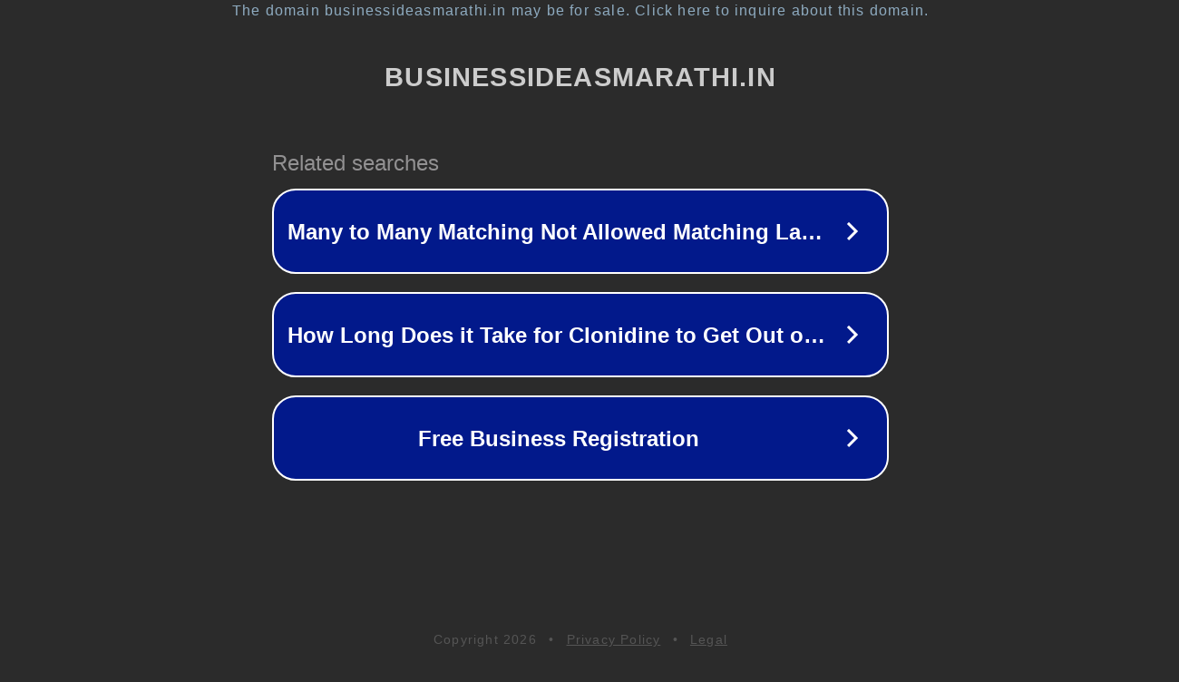

--- FILE ---
content_type: text/html; charset=utf-8
request_url: https://businessideasmarathi.in/itr-filing-process-information-in-marathi-%E0%A4%86%E0%A4%AF%E0%A4%9F%E0%A5%80%E0%A4%86%E0%A4%B0-%E0%A4%AD%E0%A4%B0%E0%A4%A3%E0%A5%8D%E0%A4%AF%E0%A4%BE%E0%A4%9A%E0%A5%80-%E0%A4%AA%E0%A5%8D%E0%A4%B0/
body_size: 1334
content:
<!doctype html>
<html data-adblockkey="MFwwDQYJKoZIhvcNAQEBBQADSwAwSAJBANDrp2lz7AOmADaN8tA50LsWcjLFyQFcb/P2Txc58oYOeILb3vBw7J6f4pamkAQVSQuqYsKx3YzdUHCvbVZvFUsCAwEAAQ==_sdkm/5b9iOTrTnYx4ntSv95gC7QFI+HZsS7MEMViXl9nYLm+kWBSmklgXznBsaMIUK5UoJD0++1fycd/4Rf13w==" lang="en" style="background: #2B2B2B;">
<head>
    <meta charset="utf-8">
    <meta name="viewport" content="width=device-width, initial-scale=1">
    <link rel="icon" href="[data-uri]">
    <link rel="preconnect" href="https://www.google.com" crossorigin>
</head>
<body>
<div id="target" style="opacity: 0"></div>
<script>window.park = "[base64]";</script>
<script src="/bCKawvXuP.js"></script>
</body>
</html>
